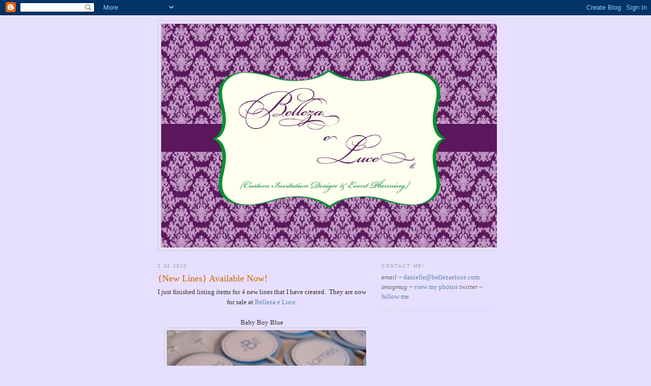

--- FILE ---
content_type: text/html; charset=UTF-8
request_url: https://bellezaeluce.blogspot.com/2010/02/new-lines-available-now.html
body_size: 11277
content:
<!DOCTYPE html>
<html dir='ltr' xmlns='http://www.w3.org/1999/xhtml' xmlns:b='http://www.google.com/2005/gml/b' xmlns:data='http://www.google.com/2005/gml/data' xmlns:expr='http://www.google.com/2005/gml/expr'>
<head>
<link href='https://www.blogger.com/static/v1/widgets/2944754296-widget_css_bundle.css' rel='stylesheet' type='text/css'/>
<meta content='text/html; charset=UTF-8' http-equiv='Content-Type'/>
<meta content='blogger' name='generator'/>
<link href='https://bellezaeluce.blogspot.com/favicon.ico' rel='icon' type='image/x-icon'/>
<link href='http://bellezaeluce.blogspot.com/2010/02/new-lines-available-now.html' rel='canonical'/>
<link rel="alternate" type="application/atom+xml" title="Belleza e Luce - Atom" href="https://bellezaeluce.blogspot.com/feeds/posts/default" />
<link rel="alternate" type="application/rss+xml" title="Belleza e Luce - RSS" href="https://bellezaeluce.blogspot.com/feeds/posts/default?alt=rss" />
<link rel="service.post" type="application/atom+xml" title="Belleza e Luce - Atom" href="https://www.blogger.com/feeds/5339389598060088240/posts/default" />

<link rel="alternate" type="application/atom+xml" title="Belleza e Luce - Atom" href="https://bellezaeluce.blogspot.com/feeds/5304837886703863913/comments/default" />
<!--Can't find substitution for tag [blog.ieCssRetrofitLinks]-->
<link href='https://blogger.googleusercontent.com/img/b/R29vZ2xl/AVvXsEjhaQlIZp0jGsKKL9s-W9XeS5v-0dJMGG5czPYLbPsJbEdffwvj7405nY7KpprOQB6btA-rJnM-xP98xUlkNGlbJVySSSJxfnZaBZYmaizyIaEtovpGHuZyusDAk54M0d87JbdHAAz05m5-/s400/new+sets-2.jpg' rel='image_src'/>
<meta content='http://bellezaeluce.blogspot.com/2010/02/new-lines-available-now.html' property='og:url'/>
<meta content='{New Lines} Available Now!' property='og:title'/>
<meta content='I just finished listing items for 4 new lines that I have created.  They are now for sale at Belleza e Luce .  Baby Boy Blue  Cotton Candy P...' property='og:description'/>
<meta content='https://blogger.googleusercontent.com/img/b/R29vZ2xl/AVvXsEjhaQlIZp0jGsKKL9s-W9XeS5v-0dJMGG5czPYLbPsJbEdffwvj7405nY7KpprOQB6btA-rJnM-xP98xUlkNGlbJVySSSJxfnZaBZYmaizyIaEtovpGHuZyusDAk54M0d87JbdHAAz05m5-/w1200-h630-p-k-no-nu/new+sets-2.jpg' property='og:image'/>
<title>Belleza e Luce: {New Lines} Available Now!</title>
<style id='page-skin-1' type='text/css'><!--
/*
-----------------------------------------------
Blogger Template Style
Name:     Minima
Date:     26 Feb 2004
Updated by: Blogger Team
----------------------------------------------- */
/* Use this with templates/template-twocol.html */
body {
background:#e7dfff;
margin:0;
color:#333333;
font:x-small Georgia Serif;
font-size/* */:/**/small;
font-size: /**/small;
text-align: center;
}
a:link {
color:#5588aa;
text-decoration:none;
}
a:visited {
color:#999999;
text-decoration:none;
}
a:hover {
color:#cc6600;
text-decoration:underline;
}
a img {
border-width:0;
}
/* Header
-----------------------------------------------
*/
#header-wrapper {
width:660px;
margin:0 auto 10px;
border:1px solid #cccccc;
}
#header-inner {
background-position: center;
margin-left: auto;
margin-right: auto;
}
#header {
margin: 5px;
border: 1px solid #cccccc;
text-align: center;
color:#666666;
}
#header h1 {
margin:5px 5px 0;
padding:15px 20px .25em;
line-height:1.2em;
text-transform:uppercase;
letter-spacing:.2em;
font: normal normal 200% Georgia, Serif;
}
#header a {
color:#666666;
text-decoration:none;
}
#header a:hover {
color:#666666;
}
#header .description {
margin:0 5px 5px;
padding:0 20px 15px;
max-width:700px;
text-transform:uppercase;
letter-spacing:.2em;
line-height: 1.4em;
font: normal normal 78% 'Trebuchet MS', Trebuchet, Arial, Verdana, Sans-serif;
color: #999999;
}
#header img {
margin-left: auto;
margin-right: auto;
}
/* Outer-Wrapper
----------------------------------------------- */
#outer-wrapper {
width: 660px;
margin:0 auto;
padding:10px;
text-align:left;
font: normal normal 100% Georgia, Serif;
}
#main-wrapper {
width: 410px;
float: left;
word-wrap: break-word; /* fix for long text breaking sidebar float in IE */
overflow: hidden;     /* fix for long non-text content breaking IE sidebar float */
}
#sidebar-wrapper {
width: 220px;
float: right;
word-wrap: break-word; /* fix for long text breaking sidebar float in IE */
overflow: hidden;      /* fix for long non-text content breaking IE sidebar float */
}
/* Headings
----------------------------------------------- */
h2 {
margin:1.5em 0 .75em;
font:normal normal 70% Verdana, sans-serif;
line-height: 1.4em;
text-transform:uppercase;
letter-spacing:.2em;
color:#999999;
}
/* Posts
-----------------------------------------------
*/
h2.date-header {
margin:1.5em 0 .5em;
}
.post {
margin:.5em 0 1.5em;
border-bottom:1px dotted #cccccc;
padding-bottom:1.5em;
}
.post h3 {
margin:.25em 0 0;
padding:0 0 4px;
font-size:140%;
font-weight:normal;
line-height:1.4em;
color:#cc6600;
}
.post h3 a, .post h3 a:visited, .post h3 strong {
display:block;
text-decoration:none;
color:#cc6600;
font-weight:normal;
}
.post h3 strong, .post h3 a:hover {
color:#333333;
}
.post-body {
margin:0 0 .75em;
line-height:1.6em;
}
.post-body blockquote {
line-height:1.3em;
}
.post-footer {
margin: .75em 0;
color:#999999;
text-transform:uppercase;
letter-spacing:.1em;
font: normal normal 78% 'Trebuchet MS', Trebuchet, Arial, Verdana, Sans-serif;
line-height: 1.4em;
}
.comment-link {
margin-left:.6em;
}
.post img, table.tr-caption-container {
padding:4px;
border:1px solid #cccccc;
}
.tr-caption-container img {
border: none;
padding: 0;
}
.post blockquote {
margin:1em 20px;
}
.post blockquote p {
margin:.75em 0;
}
/* Comments
----------------------------------------------- */
#comments h4 {
margin:1em 0;
font-weight: bold;
line-height: 1.4em;
text-transform:uppercase;
letter-spacing:.2em;
color: #999999;
}
#comments-block {
margin:1em 0 1.5em;
line-height:1.6em;
}
#comments-block .comment-author {
margin:.5em 0;
}
#comments-block .comment-body {
margin:.25em 0 0;
}
#comments-block .comment-footer {
margin:-.25em 0 2em;
line-height: 1.4em;
text-transform:uppercase;
letter-spacing:.1em;
}
#comments-block .comment-body p {
margin:0 0 .75em;
}
.deleted-comment {
font-style:italic;
color:gray;
}
#blog-pager-newer-link {
float: left;
}
#blog-pager-older-link {
float: right;
}
#blog-pager {
text-align: center;
}
.feed-links {
clear: both;
line-height: 2.5em;
}
/* Sidebar Content
----------------------------------------------- */
.sidebar {
color: #666666;
line-height: 1.5em;
}
.sidebar ul {
list-style:none;
margin:0 0 0;
padding:0 0 0;
}
.sidebar li {
margin:0;
padding-top:0;
padding-right:0;
padding-bottom:.25em;
padding-left:15px;
text-indent:-15px;
line-height:1.5em;
}
.sidebar .widget, .main .widget {
border-bottom:1px dotted #cccccc;
margin:0 0 1.5em;
padding:0 0 1.5em;
}
.main .Blog {
border-bottom-width: 0;
}
/* Profile
----------------------------------------------- */
.profile-img {
float: left;
margin-top: 0;
margin-right: 5px;
margin-bottom: 5px;
margin-left: 0;
padding: 4px;
border: 1px solid #cccccc;
}
.profile-data {
margin:0;
text-transform:uppercase;
letter-spacing:.1em;
font: normal normal 78% 'Trebuchet MS', Trebuchet, Arial, Verdana, Sans-serif;
color: #999999;
font-weight: bold;
line-height: 1.6em;
}
.profile-datablock {
margin:.5em 0 .5em;
}
.profile-textblock {
margin: 0.5em 0;
line-height: 1.6em;
}
.profile-link {
font: normal normal 78% 'Trebuchet MS', Trebuchet, Arial, Verdana, Sans-serif;
text-transform: uppercase;
letter-spacing: .1em;
}
/* Footer
----------------------------------------------- */
#footer {
width:660px;
clear:both;
margin:0 auto;
padding-top:15px;
line-height: 1.6em;
text-transform:uppercase;
letter-spacing:.1em;
text-align: center;
}

--></style>
<link href='https://www.blogger.com/dyn-css/authorization.css?targetBlogID=5339389598060088240&amp;zx=ac3f9d5b-f819-4d22-9993-9fdb0e8d1ce2' media='none' onload='if(media!=&#39;all&#39;)media=&#39;all&#39;' rel='stylesheet'/><noscript><link href='https://www.blogger.com/dyn-css/authorization.css?targetBlogID=5339389598060088240&amp;zx=ac3f9d5b-f819-4d22-9993-9fdb0e8d1ce2' rel='stylesheet'/></noscript>
<meta name='google-adsense-platform-account' content='ca-host-pub-1556223355139109'/>
<meta name='google-adsense-platform-domain' content='blogspot.com'/>

</head>
<body>
<div class='navbar section' id='navbar'><div class='widget Navbar' data-version='1' id='Navbar1'><script type="text/javascript">
    function setAttributeOnload(object, attribute, val) {
      if(window.addEventListener) {
        window.addEventListener('load',
          function(){ object[attribute] = val; }, false);
      } else {
        window.attachEvent('onload', function(){ object[attribute] = val; });
      }
    }
  </script>
<div id="navbar-iframe-container"></div>
<script type="text/javascript" src="https://apis.google.com/js/platform.js"></script>
<script type="text/javascript">
      gapi.load("gapi.iframes:gapi.iframes.style.bubble", function() {
        if (gapi.iframes && gapi.iframes.getContext) {
          gapi.iframes.getContext().openChild({
              url: 'https://www.blogger.com/navbar/5339389598060088240?po\x3d5304837886703863913\x26origin\x3dhttps://bellezaeluce.blogspot.com',
              where: document.getElementById("navbar-iframe-container"),
              id: "navbar-iframe"
          });
        }
      });
    </script><script type="text/javascript">
(function() {
var script = document.createElement('script');
script.type = 'text/javascript';
script.src = '//pagead2.googlesyndication.com/pagead/js/google_top_exp.js';
var head = document.getElementsByTagName('head')[0];
if (head) {
head.appendChild(script);
}})();
</script>
</div></div>
<div id='outer-wrapper'><div id='wrap2'>
<!-- skip links for text browsers -->
<span id='skiplinks' style='display:none;'>
<a href='#main'>skip to main </a> |
      <a href='#sidebar'>skip to sidebar</a>
</span>
<div id='header-wrapper'>
<div class='header section' id='header'><div class='widget Header' data-version='1' id='Header1'>
<div id='header-inner'>
<a href='https://bellezaeluce.blogspot.com/' style='display: block'>
<img alt='Belleza e Luce' height='440px; ' id='Header1_headerimg' src='https://blogger.googleusercontent.com/img/b/R29vZ2xl/AVvXsEiyf8pPSQmk9reXp4zEuHiVOy_iz2wJIANQUApI7egv42gFLoX1n3X3Vc18iNRckch8RskeKFDEHNmUi4LckXcH9ZaCz-HPhf7Jgq2e2UpkqnYSPxiK1LxMY66lbYmYjz_yjzmFPs5aHbvV/s1600-r/logo-design.jpg' style='display: block' width='660px; '/>
</a>
</div>
</div></div>
</div>
<div id='content-wrapper'>
<div id='crosscol-wrapper' style='text-align:center'>
<div class='crosscol no-items section' id='crosscol'></div>
</div>
<div id='main-wrapper'>
<div class='main section' id='main'><div class='widget Blog' data-version='1' id='Blog1'>
<div class='blog-posts hfeed'>

          <div class="date-outer">
        
<h2 class='date-header'><span>2.24.2010</span></h2>

          <div class="date-posts">
        
<div class='post-outer'>
<div class='post hentry uncustomized-post-template' itemprop='blogPost' itemscope='itemscope' itemtype='http://schema.org/BlogPosting'>
<meta content='https://blogger.googleusercontent.com/img/b/R29vZ2xl/AVvXsEjhaQlIZp0jGsKKL9s-W9XeS5v-0dJMGG5czPYLbPsJbEdffwvj7405nY7KpprOQB6btA-rJnM-xP98xUlkNGlbJVySSSJxfnZaBZYmaizyIaEtovpGHuZyusDAk54M0d87JbdHAAz05m5-/s400/new+sets-2.jpg' itemprop='image_url'/>
<meta content='5339389598060088240' itemprop='blogId'/>
<meta content='5304837886703863913' itemprop='postId'/>
<a name='5304837886703863913'></a>
<h3 class='post-title entry-title' itemprop='name'>
{New Lines} Available Now!
</h3>
<div class='post-header'>
<div class='post-header-line-1'></div>
</div>
<div class='post-body entry-content' id='post-body-5304837886703863913' itemprop='description articleBody'>
<div style="text-align: center;">I just finished listing items for 4 new lines that I have created.&nbsp; They are now for sale at <a href="http://bellezaeluce.etsy.com/">Belleza e Luce</a>.</div><div style="text-align: center;"><br />
</div><div style="text-align: center;">Baby Boy Blue</div><div class="separator" style="clear: both; text-align: center;"><a href="https://blogger.googleusercontent.com/img/b/R29vZ2xl/AVvXsEjhaQlIZp0jGsKKL9s-W9XeS5v-0dJMGG5czPYLbPsJbEdffwvj7405nY7KpprOQB6btA-rJnM-xP98xUlkNGlbJVySSSJxfnZaBZYmaizyIaEtovpGHuZyusDAk54M0d87JbdHAAz05m5-/s1600-h/new+sets-2.jpg" imageanchor="1" style="margin-left: 1em; margin-right: 1em;"><img border="0" height="267" src="https://blogger.googleusercontent.com/img/b/R29vZ2xl/AVvXsEjhaQlIZp0jGsKKL9s-W9XeS5v-0dJMGG5czPYLbPsJbEdffwvj7405nY7KpprOQB6btA-rJnM-xP98xUlkNGlbJVySSSJxfnZaBZYmaizyIaEtovpGHuZyusDAk54M0d87JbdHAAz05m5-/s400/new+sets-2.jpg" width="400" /></a></div><div style="text-align: center;"><br />
</div><div style="text-align: center;">Cotton Candy Pink Stripe</div><div class="separator" style="clear: both; text-align: center;"></div><div class="separator" style="clear: both; text-align: center;"><a href="https://blogger.googleusercontent.com/img/b/R29vZ2xl/AVvXsEgwDyIpTmUcbZK9M0dKVVbn2qSoso4kF56B9pQUqL2dy6PxfE96D-rFehyqWpdXOIIZ3_eRNOXMVBYGiQ5lR88dCVKFxNh0gryb_rM3EMqYK7SKx32ysonxqJsSZiFqcDysTFtjNheT35Dj/s1600-h/new+sets-21.jpg" imageanchor="1" style="margin-left: 1em; margin-right: 1em;"><img border="0" height="267" src="https://blogger.googleusercontent.com/img/b/R29vZ2xl/AVvXsEgwDyIpTmUcbZK9M0dKVVbn2qSoso4kF56B9pQUqL2dy6PxfE96D-rFehyqWpdXOIIZ3_eRNOXMVBYGiQ5lR88dCVKFxNh0gryb_rM3EMqYK7SKx32ysonxqJsSZiFqcDysTFtjNheT35Dj/s400/new+sets-21.jpg" width="400" /></a></div><div style="text-align: center;"><br />
</div><div style="text-align: center;">Fancy Nancy</div><div class="separator" style="clear: both; text-align: center;"><a href="https://blogger.googleusercontent.com/img/b/R29vZ2xl/AVvXsEj3EclQEJqqT-3BFsXKoxFYvsCKrHJ6pKeoltMb-q__jzfa5HJjferd9hPlgblNTBCfcqKu0nziidSAjnfhj41OP9gBmCOwXJG6yEkU0rzdvMZTwk5yl1ZDmpw3RxyPWOFcwT5J5nypWuIh/s1600-h/new+sets-33.jpg" imageanchor="1" style="margin-left: 1em; margin-right: 1em;"><img border="0" height="267" src="https://blogger.googleusercontent.com/img/b/R29vZ2xl/AVvXsEj3EclQEJqqT-3BFsXKoxFYvsCKrHJ6pKeoltMb-q__jzfa5HJjferd9hPlgblNTBCfcqKu0nziidSAjnfhj41OP9gBmCOwXJG6yEkU0rzdvMZTwk5yl1ZDmpw3RxyPWOFcwT5J5nypWuIh/s400/new+sets-33.jpg" width="400" /></a></div><div style="text-align: center;"><br />
</div><div style="text-align: center;">Cake Chic</div><div class="separator" style="clear: both; text-align: center;"><a href="https://blogger.googleusercontent.com/img/b/R29vZ2xl/AVvXsEj4HtrIgQbEeUPVBYg97g2hTqrbx7agP25HoJS6Ux_Xmg_ZtNIbvqRYvZazw_YrS1Tqce0msux7PecJrwbOTKrtUV0ydk_jeUuf6x79nq1LXGHPSRATh4Y1g48Xdw6YeaIWvLIRpaGaVCWR/s1600-h/new+sets-29.jpg" imageanchor="1" style="margin-left: 1em; margin-right: 1em;"><img border="0" height="267" src="https://blogger.googleusercontent.com/img/b/R29vZ2xl/AVvXsEj4HtrIgQbEeUPVBYg97g2hTqrbx7agP25HoJS6Ux_Xmg_ZtNIbvqRYvZazw_YrS1Tqce0msux7PecJrwbOTKrtUV0ydk_jeUuf6x79nq1LXGHPSRATh4Y1g48Xdw6YeaIWvLIRpaGaVCWR/s400/new+sets-29.jpg" width="400" /></a></div><div style="text-align: center;"><br />
</div><div style="text-align: center;">Additional items including thank you cards, door signs, banners, and cake toppers will be added soon.&nbsp; AND an additional 5 lines will be making their debut in the near future!&nbsp; What themes you ask?&nbsp; I'll give you a hint for one ... you won't want to be late to the party!</div><div style="text-align: center;"><br />
</div><div style="text-align: center;">Visit my <a href="http://bellezaeluce.etsy.com/">shop</a>.</div>
<div style='clear: both;'></div>
</div>
<div class='post-footer'>
<div class='post-footer-line post-footer-line-1'>
<span class='post-author vcard'>
Posted by
<span class='fn' itemprop='author' itemscope='itemscope' itemtype='http://schema.org/Person'>
<span itemprop='name'>Danielle - Belleza e Luce</span>
</span>
</span>
<span class='post-timestamp'>
at
<meta content='http://bellezaeluce.blogspot.com/2010/02/new-lines-available-now.html' itemprop='url'/>
<a class='timestamp-link' href='https://bellezaeluce.blogspot.com/2010/02/new-lines-available-now.html' rel='bookmark' title='permanent link'><abbr class='published' itemprop='datePublished' title='2010-02-24T16:15:00-05:00'>4:15&#8239;PM</abbr></a>
</span>
<span class='post-comment-link'>
</span>
<span class='post-icons'>
<span class='item-action'>
<a href='https://www.blogger.com/email-post/5339389598060088240/5304837886703863913' title='Email Post'>
<img alt='' class='icon-action' height='13' src='https://resources.blogblog.com/img/icon18_email.gif' width='18'/>
</a>
</span>
<span class='item-control blog-admin pid-1977511027'>
<a href='https://www.blogger.com/post-edit.g?blogID=5339389598060088240&postID=5304837886703863913&from=pencil' title='Edit Post'>
<img alt='' class='icon-action' height='18' src='https://resources.blogblog.com/img/icon18_edit_allbkg.gif' width='18'/>
</a>
</span>
</span>
<div class='post-share-buttons goog-inline-block'>
</div>
</div>
<div class='post-footer-line post-footer-line-2'>
<span class='post-labels'>
Labels:
<a href='https://bellezaeluce.blogspot.com/search/label/1st%20birthday' rel='tag'>1st birthday</a>,
<a href='https://bellezaeluce.blogspot.com/search/label/baby%20shower' rel='tag'>baby shower</a>,
<a href='https://bellezaeluce.blogspot.com/search/label/belleza%20e%20luce' rel='tag'>belleza e luce</a>,
<a href='https://bellezaeluce.blogspot.com/search/label/birthday' rel='tag'>birthday</a>,
<a href='https://bellezaeluce.blogspot.com/search/label/boy' rel='tag'>boy</a>,
<a href='https://bellezaeluce.blogspot.com/search/label/bridal%20shower' rel='tag'>bridal shower</a>,
<a href='https://bellezaeluce.blogspot.com/search/label/children' rel='tag'>children</a>,
<a href='https://bellezaeluce.blogspot.com/search/label/cupcake%20topper' rel='tag'>cupcake topper</a>,
<a href='https://bellezaeluce.blogspot.com/search/label/etsy' rel='tag'>etsy</a>,
<a href='https://bellezaeluce.blogspot.com/search/label/fancy%20nancy' rel='tag'>fancy nancy</a>,
<a href='https://bellezaeluce.blogspot.com/search/label/girl' rel='tag'>girl</a>,
<a href='https://bellezaeluce.blogspot.com/search/label/new' rel='tag'>new</a>,
<a href='https://bellezaeluce.blogspot.com/search/label/party' rel='tag'>party</a>,
<a href='https://bellezaeluce.blogspot.com/search/label/pink%20stripes' rel='tag'>pink stripes</a>
</span>
</div>
<div class='post-footer-line post-footer-line-3'>
<span class='post-location'>
</span>
</div>
</div>
</div>
<div class='comments' id='comments'>
<a name='comments'></a>
<h4>No comments:</h4>
<div id='Blog1_comments-block-wrapper'>
<dl class='avatar-comment-indent' id='comments-block'>
</dl>
</div>
<p class='comment-footer'>
<div class='comment-form'>
<a name='comment-form'></a>
<h4 id='comment-post-message'>Post a Comment</h4>
<p>
</p>
<a href='https://www.blogger.com/comment/frame/5339389598060088240?po=5304837886703863913&hl=en&saa=85391&origin=https://bellezaeluce.blogspot.com' id='comment-editor-src'></a>
<iframe allowtransparency='true' class='blogger-iframe-colorize blogger-comment-from-post' frameborder='0' height='410px' id='comment-editor' name='comment-editor' src='' width='100%'></iframe>
<script src='https://www.blogger.com/static/v1/jsbin/2830521187-comment_from_post_iframe.js' type='text/javascript'></script>
<script type='text/javascript'>
      BLOG_CMT_createIframe('https://www.blogger.com/rpc_relay.html');
    </script>
</div>
</p>
</div>
</div>

        </div></div>
      
</div>
<div class='blog-pager' id='blog-pager'>
<span id='blog-pager-newer-link'>
<a class='blog-pager-newer-link' href='https://bellezaeluce.blogspot.com/2010/02/party-planner-thursdays-futuristic.html' id='Blog1_blog-pager-newer-link' title='Newer Post'>Newer Post</a>
</span>
<span id='blog-pager-older-link'>
<a class='blog-pager-older-link' href='https://bellezaeluce.blogspot.com/2010/02/real-parties-gender-reveal-party.html' id='Blog1_blog-pager-older-link' title='Older Post'>Older Post</a>
</span>
<a class='home-link' href='https://bellezaeluce.blogspot.com/'>Home</a>
</div>
<div class='clear'></div>
<div class='post-feeds'>
<div class='feed-links'>
Subscribe to:
<a class='feed-link' href='https://bellezaeluce.blogspot.com/feeds/5304837886703863913/comments/default' target='_blank' type='application/atom+xml'>Post Comments (Atom)</a>
</div>
</div>
</div></div>
</div>
<div id='sidebar-wrapper'>
<div class='sidebar section' id='sidebar'><div class='widget HTML' data-version='1' id='HTML2'>
<h2 class='title'>Contact Me!</h2>
<div class='widget-content'>
<span style="font-style: italic;">email</span> ~ <a href="//www.blogger.com/danielle@bellezaeluce.com">danielle@bellezaeluce.com</a>
<span style="font-style: italic;">smugmug ~ </span><span><a href="http://danielleseals.smugmug.com/">view my photos</a></span><span style="font-style: italic;">
</span>
<span style="font-style: italic;">twitter</span> ~ <a href="http://twitter.com/bellezaeluce">follow me</a><span style="font-style: italic;">
</span><span style="font-style: italic;">
</span><a href="http://danielleseals.smugmug.com/"></a>
</div>
<div class='clear'></div>
</div><div class='widget HTML' data-version='1' id='HTML1'>
<div class='widget-content'>
<script src="//www.etsy.com/etsy_mini.js" type="text/javascript"></script><script type="text/javascript">new EtsyNameSpace.Mini(5668157, 'shop','thumbnail',5,2).renderIframe();</script>
</div>
<div class='clear'></div>
</div><div class='widget Profile' data-version='1' id='Profile1'>
<h2>Hello!</h2>
<div class='widget-content'>
<a href='https://www.blogger.com/profile/07374305849892978320'><img alt='My photo' class='profile-img' height='80' src='//blogger.googleusercontent.com/img/b/R29vZ2xl/AVvXsEhP-sUsFw_vq6KODz_ztEriybUJDKlh44LPyKJRcD-N8l6UYpuGBAjYKf5rlCfuBTzM96-nAFsdnsLBCaHdDMWkz8KiUSY7ARpK8ydLqFX6PCWpgL06NoFKzIhoWjmDetc/s220/me.jpg' width='65'/></a>
<dl class='profile-datablock'>
<dt class='profile-data'>
<a class='profile-name-link g-profile' href='https://www.blogger.com/profile/07374305849892978320' rel='author' style='background-image: url(//www.blogger.com/img/logo-16.png);'>
Danielle - Belleza e Luce
</a>
</dt>
<dd class='profile-textblock'>Welcome!  I'm Danielle, owner and designer of Belleza e Luce, and mom to 2 adorable children - Cibella and Luca.  They are the beauty and light of my life and hence the name Belleza e Luce!  Invitations, party planning, and photography are some of my passions.</dd>
</dl>
<a class='profile-link' href='https://www.blogger.com/profile/07374305849892978320' rel='author'>View my complete profile</a>
<div class='clear'></div>
</div>
</div><div class='widget HTML' data-version='1' id='HTML3'>
<h2 class='title'>Grab my Button!</h2>
<div class='widget-content'>
<table border="0" width="100%">
<tr>
<td align="center"><img alt="" src="https://lh3.googleusercontent.com/blogger_img_proxy/AEn0k_vXmzAHxD72UoPzSmqIG-o9OGTTVlKw3k3usaE105wErB7sltdgYsB54toPTyQ7cQLyhDLdg_VK3JYMBM9XW_9Jhmu-18CYOFojMJXLU1JFc48EtnMeZ1envVHqBADhZWs=s0-d"><br/>
Copy and Paste Code
</td>
<td align="center"><textarea rows="9" cols="13"><a href="http://bellezaeluce.blogspot.com" target="_blank"><img border="0" src="IMAGE URL"/></a></textarea></td>
</tr>
</table>
</div>
<div class='clear'></div>
</div><div class='widget Subscribe' data-version='1' id='Subscribe1'>
<div style='white-space:nowrap'>
<h2 class='title'>Subscribe To</h2>
<div class='widget-content'>
<div class='subscribe-wrapper subscribe-type-POST'>
<div class='subscribe expanded subscribe-type-POST' id='SW_READER_LIST_Subscribe1POST' style='display:none;'>
<div class='top'>
<span class='inner' onclick='return(_SW_toggleReaderList(event, "Subscribe1POST"));'>
<img class='subscribe-dropdown-arrow' src='https://resources.blogblog.com/img/widgets/arrow_dropdown.gif'/>
<img align='absmiddle' alt='' border='0' class='feed-icon' src='https://resources.blogblog.com/img/icon_feed12.png'/>
Posts
</span>
<div class='feed-reader-links'>
<a class='feed-reader-link' href='https://www.netvibes.com/subscribe.php?url=https%3A%2F%2Fbellezaeluce.blogspot.com%2Ffeeds%2Fposts%2Fdefault' target='_blank'>
<img src='https://resources.blogblog.com/img/widgets/subscribe-netvibes.png'/>
</a>
<a class='feed-reader-link' href='https://add.my.yahoo.com/content?url=https%3A%2F%2Fbellezaeluce.blogspot.com%2Ffeeds%2Fposts%2Fdefault' target='_blank'>
<img src='https://resources.blogblog.com/img/widgets/subscribe-yahoo.png'/>
</a>
<a class='feed-reader-link' href='https://bellezaeluce.blogspot.com/feeds/posts/default' target='_blank'>
<img align='absmiddle' class='feed-icon' src='https://resources.blogblog.com/img/icon_feed12.png'/>
                  Atom
                </a>
</div>
</div>
<div class='bottom'></div>
</div>
<div class='subscribe' id='SW_READER_LIST_CLOSED_Subscribe1POST' onclick='return(_SW_toggleReaderList(event, "Subscribe1POST"));'>
<div class='top'>
<span class='inner'>
<img class='subscribe-dropdown-arrow' src='https://resources.blogblog.com/img/widgets/arrow_dropdown.gif'/>
<span onclick='return(_SW_toggleReaderList(event, "Subscribe1POST"));'>
<img align='absmiddle' alt='' border='0' class='feed-icon' src='https://resources.blogblog.com/img/icon_feed12.png'/>
Posts
</span>
</span>
</div>
<div class='bottom'></div>
</div>
</div>
<div class='subscribe-wrapper subscribe-type-PER_POST'>
<div class='subscribe expanded subscribe-type-PER_POST' id='SW_READER_LIST_Subscribe1PER_POST' style='display:none;'>
<div class='top'>
<span class='inner' onclick='return(_SW_toggleReaderList(event, "Subscribe1PER_POST"));'>
<img class='subscribe-dropdown-arrow' src='https://resources.blogblog.com/img/widgets/arrow_dropdown.gif'/>
<img align='absmiddle' alt='' border='0' class='feed-icon' src='https://resources.blogblog.com/img/icon_feed12.png'/>
Comments
</span>
<div class='feed-reader-links'>
<a class='feed-reader-link' href='https://www.netvibes.com/subscribe.php?url=https%3A%2F%2Fbellezaeluce.blogspot.com%2Ffeeds%2F5304837886703863913%2Fcomments%2Fdefault' target='_blank'>
<img src='https://resources.blogblog.com/img/widgets/subscribe-netvibes.png'/>
</a>
<a class='feed-reader-link' href='https://add.my.yahoo.com/content?url=https%3A%2F%2Fbellezaeluce.blogspot.com%2Ffeeds%2F5304837886703863913%2Fcomments%2Fdefault' target='_blank'>
<img src='https://resources.blogblog.com/img/widgets/subscribe-yahoo.png'/>
</a>
<a class='feed-reader-link' href='https://bellezaeluce.blogspot.com/feeds/5304837886703863913/comments/default' target='_blank'>
<img align='absmiddle' class='feed-icon' src='https://resources.blogblog.com/img/icon_feed12.png'/>
                  Atom
                </a>
</div>
</div>
<div class='bottom'></div>
</div>
<div class='subscribe' id='SW_READER_LIST_CLOSED_Subscribe1PER_POST' onclick='return(_SW_toggleReaderList(event, "Subscribe1PER_POST"));'>
<div class='top'>
<span class='inner'>
<img class='subscribe-dropdown-arrow' src='https://resources.blogblog.com/img/widgets/arrow_dropdown.gif'/>
<span onclick='return(_SW_toggleReaderList(event, "Subscribe1PER_POST"));'>
<img align='absmiddle' alt='' border='0' class='feed-icon' src='https://resources.blogblog.com/img/icon_feed12.png'/>
Comments
</span>
</span>
</div>
<div class='bottom'></div>
</div>
</div>
<div style='clear:both'></div>
</div>
</div>
<div class='clear'></div>
</div><div class='widget HTML' data-version='1' id='HTML4'>
<div class='widget-content'>
<center><a border="0" href="http://creativepartyplace.com/" target="_blank"><img src="https://lh3.googleusercontent.com/blogger_img_proxy/AEn0k_utzgkcMplU5Mu67N-HxCxDmoK3r-SsgjJyekBJT6WRdyRZIwhIu0Q98a7FJFcfDnLd5gXQ0y-xGjcdf1_Vj-dqUHqMaGYx_mPHQZJcxeQ0vcaF-1FLt3LAdpNHnF318g=s0-d"></a></center>
</div>
<div class='clear'></div>
</div><div class='widget BlogSearch' data-version='1' id='BlogSearch1'>
<h2 class='title'>Search</h2>
<div class='widget-content'>
<div id='BlogSearch1_form'>
<form action='https://bellezaeluce.blogspot.com/search' class='gsc-search-box' target='_top'>
<table cellpadding='0' cellspacing='0' class='gsc-search-box'>
<tbody>
<tr>
<td class='gsc-input'>
<input autocomplete='off' class='gsc-input' name='q' size='10' title='search' type='text' value=''/>
</td>
<td class='gsc-search-button'>
<input class='gsc-search-button' title='search' type='submit' value='Search'/>
</td>
</tr>
</tbody>
</table>
</form>
</div>
</div>
<div class='clear'></div>
</div><div class='widget BlogList' data-version='1' id='BlogList1'>
<h2 class='title'>Favorite Reads and Inspirations</h2>
<div class='widget-content'>
<div class='blog-list-container' id='BlogList1_container'>
<ul id='BlogList1_blogs'>
<li style='display: block;'>
<div class='blog-icon'>
<img data-lateloadsrc='https://lh3.googleusercontent.com/blogger_img_proxy/AEn0k_tYqx1c9eHOZ8VLLW7oJPeqrugyLErP6n4-hiu6i2gdkJO6cdFehn4HmCNmFgFO9l7NtmKvfkPD7GeUFc2zz5SjzFHgAHjdwrA=s16-w16-h16' height='16' width='16'/>
</div>
<div class='blog-content'>
<div class='blog-title'>
<a href='https://www.bakerella.com' target='_blank'>
bakerella.com</a>
</div>
<div class='item-content'>
</div>
</div>
<div style='clear: both;'></div>
</li>
<li style='display: block;'>
<div class='blog-icon'>
<img data-lateloadsrc='https://lh3.googleusercontent.com/blogger_img_proxy/AEn0k_t7Wl7DtOkzbAa7hsfNvp55CkLME0brSf9DSMbvlUxdcCVuiL9JzaVDzMgz2HbuCWjRN4AsKwOoemcrguG4TpbQykVB7-T0jJdQ5yIw96WW_oGeHA=s16-w16-h16' height='16' width='16'/>
</div>
<div class='blog-content'>
<div class='blog-title'>
<a href='http://www.creatingcoutureparties.com/feeds/posts/default' target='_blank'>
Couture Parties Blog</a>
</div>
<div class='item-content'>
</div>
</div>
<div style='clear: both;'></div>
</li>
<li style='display: block;'>
<div class='blog-icon'>
<img data-lateloadsrc='https://lh3.googleusercontent.com/blogger_img_proxy/AEn0k_tLRsf_p0oBc33ii5WCCwNkkvyDvKr8gPLg7rkKoa5VbtNQCpStKS2e70zfkzKZcS1oJZCR7AnjvEEFlf6io1wCoW99=s16-w16-h16' height='16' width='16'/>
</div>
<div class='blog-content'>
<div class='blog-title'>
<a href='https://www.hwtm.com' target='_blank'>
Hostess with the Mostess&#174;</a>
</div>
<div class='item-content'>
</div>
</div>
<div style='clear: both;'></div>
</li>
<li style='display: block;'>
<div class='blog-icon'>
<img data-lateloadsrc='https://lh3.googleusercontent.com/blogger_img_proxy/AEn0k_uGbfx4RccMYNvPblqmBa5w5Lr9DxnbJAgeV4q9hBw7uNUn-bXkF6oUFmsu2JhvK5rsZc8QuHp6-OaXUf-c0vold6yomwb8dA=s16-w16-h16' height='16' width='16'/>
</div>
<div class='blog-content'>
<div class='blog-title'>
<a href='http://www.artoflove.com/blog/feed/' target='_blank'>
Marie Labbancz Photography</a>
</div>
<div class='item-content'>
</div>
</div>
<div style='clear: both;'></div>
</li>
<li style='display: block;'>
<div class='blog-icon'>
<img data-lateloadsrc='https://lh3.googleusercontent.com/blogger_img_proxy/AEn0k_vIQpPjVWsqKNs9s2dO2RHY166yiIgt2VQrAxje_d2LCFo-_q4795T7thStZurQ07CwA6SJO5d4nAmYhddtyX0965D5tGXi5NLRq67jkJWvUXVIFw=s16-w16-h16' height='16' width='16'/>
</div>
<div class='blog-content'>
<div class='blog-title'>
<a href='http://www.marthastewartweddings.com/' target='_blank'>
Martha Stewart Weddings</a>
</div>
<div class='item-content'>
</div>
</div>
<div style='clear: both;'></div>
</li>
</ul>
<div class='clear'></div>
</div>
</div>
</div><div class='widget Followers' data-version='1' id='Followers1'>
<h2 class='title'>Followers</h2>
<div class='widget-content'>
<div id='Followers1-wrapper'>
<div style='margin-right:2px;'>
<div><script type="text/javascript" src="https://apis.google.com/js/platform.js"></script>
<div id="followers-iframe-container"></div>
<script type="text/javascript">
    window.followersIframe = null;
    function followersIframeOpen(url) {
      gapi.load("gapi.iframes", function() {
        if (gapi.iframes && gapi.iframes.getContext) {
          window.followersIframe = gapi.iframes.getContext().openChild({
            url: url,
            where: document.getElementById("followers-iframe-container"),
            messageHandlersFilter: gapi.iframes.CROSS_ORIGIN_IFRAMES_FILTER,
            messageHandlers: {
              '_ready': function(obj) {
                window.followersIframe.getIframeEl().height = obj.height;
              },
              'reset': function() {
                window.followersIframe.close();
                followersIframeOpen("https://www.blogger.com/followers/frame/5339389598060088240?colors\x3dCgt0cmFuc3BhcmVudBILdHJhbnNwYXJlbnQaByM2NjY2NjYiByM1NTg4YWEqByNlN2RmZmYyByNjYzY2MDA6ByM2NjY2NjZCByM1NTg4YWFKByM5OTk5OTlSByM1NTg4YWFaC3RyYW5zcGFyZW50\x26pageSize\x3d21\x26hl\x3den\x26origin\x3dhttps://bellezaeluce.blogspot.com");
              },
              'open': function(url) {
                window.followersIframe.close();
                followersIframeOpen(url);
              }
            }
          });
        }
      });
    }
    followersIframeOpen("https://www.blogger.com/followers/frame/5339389598060088240?colors\x3dCgt0cmFuc3BhcmVudBILdHJhbnNwYXJlbnQaByM2NjY2NjYiByM1NTg4YWEqByNlN2RmZmYyByNjYzY2MDA6ByM2NjY2NjZCByM1NTg4YWFKByM5OTk5OTlSByM1NTg4YWFaC3RyYW5zcGFyZW50\x26pageSize\x3d21\x26hl\x3den\x26origin\x3dhttps://bellezaeluce.blogspot.com");
  </script></div>
</div>
</div>
<div class='clear'></div>
</div>
</div><div class='widget BlogArchive' data-version='1' id='BlogArchive1'>
<h2>Archive</h2>
<div class='widget-content'>
<div id='ArchiveList'>
<div id='BlogArchive1_ArchiveList'>
<ul class='hierarchy'>
<li class='archivedate expanded'>
<a class='toggle' href='javascript:void(0)'>
<span class='zippy toggle-open'>

        &#9660;&#160;
      
</span>
</a>
<a class='post-count-link' href='https://bellezaeluce.blogspot.com/2010/'>
2010
</a>
<span class='post-count' dir='ltr'>(48)</span>
<ul class='hierarchy'>
<li class='archivedate collapsed'>
<a class='toggle' href='javascript:void(0)'>
<span class='zippy'>

        &#9658;&#160;
      
</span>
</a>
<a class='post-count-link' href='https://bellezaeluce.blogspot.com/2010/05/'>
May
</a>
<span class='post-count' dir='ltr'>(2)</span>
</li>
</ul>
<ul class='hierarchy'>
<li class='archivedate collapsed'>
<a class='toggle' href='javascript:void(0)'>
<span class='zippy'>

        &#9658;&#160;
      
</span>
</a>
<a class='post-count-link' href='https://bellezaeluce.blogspot.com/2010/03/'>
March
</a>
<span class='post-count' dir='ltr'>(9)</span>
</li>
</ul>
<ul class='hierarchy'>
<li class='archivedate expanded'>
<a class='toggle' href='javascript:void(0)'>
<span class='zippy toggle-open'>

        &#9660;&#160;
      
</span>
</a>
<a class='post-count-link' href='https://bellezaeluce.blogspot.com/2010/02/'>
February
</a>
<span class='post-count' dir='ltr'>(22)</span>
<ul class='posts'>
<li><a href='https://bellezaeluce.blogspot.com/2010/02/real-parties-pink-polka-dots.html'>{Real Parties} Pink Polka Dots</a></li>
<li><a href='https://bellezaeluce.blogspot.com/2010/02/party-planner-thursdays-futuristic.html'>{Party Planner Thursdays} Futuristic Robots</a></li>
<li><a href='https://bellezaeluce.blogspot.com/2010/02/new-lines-available-now.html'>{New Lines} Available Now!</a></li>
<li><a href='https://bellezaeluce.blogspot.com/2010/02/real-parties-gender-reveal-party.html'>{Real Parties} Gender Reveal Party</a></li>
<li><a href='https://bellezaeluce.blogspot.com/2010/02/real-parties-look-whooos-2.html'>{Real Parties} Look whooo&#39;s 2!</a></li>
<li><a href='https://bellezaeluce.blogspot.com/2010/02/im-tweeting.html'>I&#39;m Tweeting ...</a></li>
<li><a href='https://bellezaeluce.blogspot.com/2010/02/real-parties-all-star-soccer-mania.html'>{Real Parties} All Star Soccer Mania!</a></li>
<li><a href='https://bellezaeluce.blogspot.com/2010/02/party-planning-thursdays-leprechaun.html'>{Party Planning Thursdays} Leprechaun Hunt</a></li>
<li><a href='https://bellezaeluce.blogspot.com/2010/02/belleza-e-luce-featured.html'>Belleza e Luce Featured!</a></li>
<li><a href='https://bellezaeluce.blogspot.com/2010/02/real-parties-movie-night-birthday-bash.html'>{Real Parties} Movie Night Birthday Bash!</a></li>
<li><a href='https://bellezaeluce.blogspot.com/2010/02/recipes-mardi-gras.html'>{Recipes} Mardi Gras</a></li>
<li><a href='https://bellezaeluce.blogspot.com/2010/02/silent-saturday-rip-nodar.html'>{Silent Saturday} RIP Nodar Kumaritashvili</a></li>
<li><a href='https://bellezaeluce.blogspot.com/2010/02/how-to-valentine-photo-shoot.html'>{How To} Valentine Photo Shoot</a></li>
<li><a href='https://bellezaeluce.blogspot.com/2010/02/i-won.html'>I won!</a></li>
<li><a href='https://bellezaeluce.blogspot.com/2010/02/real-parties-minnie-mouse-polka-dots.html'>{Real Parties} Minnie Mouse &amp; polka dots!</a></li>
<li><a href='https://bellezaeluce.blogspot.com/2010/02/real-parties-pink-orange-parsasol.html'>{Real Parties} Pink &amp; Orange Parsasol Bridal Shower</a></li>
<li><a href='https://bellezaeluce.blogspot.com/2010/02/giveaway-winner.html'>{Giveaway} Winner!</a></li>
<li><a href='https://bellezaeluce.blogspot.com/2010/02/sneak-peak-upcoming-lines.html'>{Sneak Peak} Upcoming Lines</a></li>
<li><a href='https://bellezaeluce.blogspot.com/2010/02/party-planner-thursdays-new.html'>{Party Planner Thursdays} New!</a></li>
<li><a href='https://bellezaeluce.blogspot.com/2010/02/inspiration-its-time-to-relax.html'>{Inspiration} It&#39;s Time to Relax ...</a></li>
<li><a href='https://bellezaeluce.blogspot.com/2010/02/real-parties-firefighter-birthday-party.html'>{Real Parties} Firefighter Birthday Party</a></li>
<li><a href='https://bellezaeluce.blogspot.com/2010/02/giveaway-my-birthday-you-get-present.html'>{Giveaway} My Birthday - You Get the Present!</a></li>
</ul>
</li>
</ul>
<ul class='hierarchy'>
<li class='archivedate collapsed'>
<a class='toggle' href='javascript:void(0)'>
<span class='zippy'>

        &#9658;&#160;
      
</span>
</a>
<a class='post-count-link' href='https://bellezaeluce.blogspot.com/2010/01/'>
January
</a>
<span class='post-count' dir='ltr'>(15)</span>
</li>
</ul>
</li>
</ul>
<ul class='hierarchy'>
<li class='archivedate collapsed'>
<a class='toggle' href='javascript:void(0)'>
<span class='zippy'>

        &#9658;&#160;
      
</span>
</a>
<a class='post-count-link' href='https://bellezaeluce.blogspot.com/2009/'>
2009
</a>
<span class='post-count' dir='ltr'>(10)</span>
<ul class='hierarchy'>
<li class='archivedate collapsed'>
<a class='toggle' href='javascript:void(0)'>
<span class='zippy'>

        &#9658;&#160;
      
</span>
</a>
<a class='post-count-link' href='https://bellezaeluce.blogspot.com/2009/12/'>
December
</a>
<span class='post-count' dir='ltr'>(10)</span>
</li>
</ul>
</li>
</ul>
</div>
</div>
<div class='clear'></div>
</div>
</div></div>
</div>
<!-- spacer for skins that want sidebar and main to be the same height-->
<div class='clear'>&#160;</div>
</div>
<!-- end content-wrapper -->
<div id='footer-wrapper'>
<div class='footer no-items section' id='footer'></div>
</div>
</div></div>
<!-- end outer-wrapper --><script type='text/javascript'>
var gaJsHost = (("https:" == document.location.protocol) ? "https://ssl." : "http://www.");
document.write(unescape("%3Cscript src='" + gaJsHost + "google-analytics.com/ga.js' type='text/javascript'%3E%3C/script%3E"));
</script>
<script type='text/javascript'>
try {
var pageTracker = _gat._getTracker("UA-12380126-1");
pageTracker._trackPageview();
} catch(err) {}</script>

<script type="text/javascript" src="https://www.blogger.com/static/v1/widgets/2028843038-widgets.js"></script>
<script type='text/javascript'>
window['__wavt'] = 'AOuZoY44TTf1anrSB1o0OZ9V2zBVO9VuTw:1769818023358';_WidgetManager._Init('//www.blogger.com/rearrange?blogID\x3d5339389598060088240','//bellezaeluce.blogspot.com/2010/02/new-lines-available-now.html','5339389598060088240');
_WidgetManager._SetDataContext([{'name': 'blog', 'data': {'blogId': '5339389598060088240', 'title': 'Belleza e Luce', 'url': 'https://bellezaeluce.blogspot.com/2010/02/new-lines-available-now.html', 'canonicalUrl': 'http://bellezaeluce.blogspot.com/2010/02/new-lines-available-now.html', 'homepageUrl': 'https://bellezaeluce.blogspot.com/', 'searchUrl': 'https://bellezaeluce.blogspot.com/search', 'canonicalHomepageUrl': 'http://bellezaeluce.blogspot.com/', 'blogspotFaviconUrl': 'https://bellezaeluce.blogspot.com/favicon.ico', 'bloggerUrl': 'https://www.blogger.com', 'hasCustomDomain': false, 'httpsEnabled': true, 'enabledCommentProfileImages': true, 'gPlusViewType': 'FILTERED_POSTMOD', 'adultContent': false, 'analyticsAccountNumber': '', 'encoding': 'UTF-8', 'locale': 'en', 'localeUnderscoreDelimited': 'en', 'languageDirection': 'ltr', 'isPrivate': false, 'isMobile': false, 'isMobileRequest': false, 'mobileClass': '', 'isPrivateBlog': false, 'isDynamicViewsAvailable': true, 'feedLinks': '\x3clink rel\x3d\x22alternate\x22 type\x3d\x22application/atom+xml\x22 title\x3d\x22Belleza e Luce - Atom\x22 href\x3d\x22https://bellezaeluce.blogspot.com/feeds/posts/default\x22 /\x3e\n\x3clink rel\x3d\x22alternate\x22 type\x3d\x22application/rss+xml\x22 title\x3d\x22Belleza e Luce - RSS\x22 href\x3d\x22https://bellezaeluce.blogspot.com/feeds/posts/default?alt\x3drss\x22 /\x3e\n\x3clink rel\x3d\x22service.post\x22 type\x3d\x22application/atom+xml\x22 title\x3d\x22Belleza e Luce - Atom\x22 href\x3d\x22https://www.blogger.com/feeds/5339389598060088240/posts/default\x22 /\x3e\n\n\x3clink rel\x3d\x22alternate\x22 type\x3d\x22application/atom+xml\x22 title\x3d\x22Belleza e Luce - Atom\x22 href\x3d\x22https://bellezaeluce.blogspot.com/feeds/5304837886703863913/comments/default\x22 /\x3e\n', 'meTag': '', 'adsenseHostId': 'ca-host-pub-1556223355139109', 'adsenseHasAds': false, 'adsenseAutoAds': false, 'boqCommentIframeForm': true, 'loginRedirectParam': '', 'view': '', 'dynamicViewsCommentsSrc': '//www.blogblog.com/dynamicviews/4224c15c4e7c9321/js/comments.js', 'dynamicViewsScriptSrc': '//www.blogblog.com/dynamicviews/488fc340cdb1c4a9', 'plusOneApiSrc': 'https://apis.google.com/js/platform.js', 'disableGComments': true, 'interstitialAccepted': false, 'sharing': {'platforms': [{'name': 'Get link', 'key': 'link', 'shareMessage': 'Get link', 'target': ''}, {'name': 'Facebook', 'key': 'facebook', 'shareMessage': 'Share to Facebook', 'target': 'facebook'}, {'name': 'BlogThis!', 'key': 'blogThis', 'shareMessage': 'BlogThis!', 'target': 'blog'}, {'name': 'X', 'key': 'twitter', 'shareMessage': 'Share to X', 'target': 'twitter'}, {'name': 'Pinterest', 'key': 'pinterest', 'shareMessage': 'Share to Pinterest', 'target': 'pinterest'}, {'name': 'Email', 'key': 'email', 'shareMessage': 'Email', 'target': 'email'}], 'disableGooglePlus': true, 'googlePlusShareButtonWidth': 0, 'googlePlusBootstrap': '\x3cscript type\x3d\x22text/javascript\x22\x3ewindow.___gcfg \x3d {\x27lang\x27: \x27en\x27};\x3c/script\x3e'}, 'hasCustomJumpLinkMessage': false, 'jumpLinkMessage': 'Read more', 'pageType': 'item', 'postId': '5304837886703863913', 'postImageThumbnailUrl': 'https://blogger.googleusercontent.com/img/b/R29vZ2xl/AVvXsEjhaQlIZp0jGsKKL9s-W9XeS5v-0dJMGG5czPYLbPsJbEdffwvj7405nY7KpprOQB6btA-rJnM-xP98xUlkNGlbJVySSSJxfnZaBZYmaizyIaEtovpGHuZyusDAk54M0d87JbdHAAz05m5-/s72-c/new+sets-2.jpg', 'postImageUrl': 'https://blogger.googleusercontent.com/img/b/R29vZ2xl/AVvXsEjhaQlIZp0jGsKKL9s-W9XeS5v-0dJMGG5czPYLbPsJbEdffwvj7405nY7KpprOQB6btA-rJnM-xP98xUlkNGlbJVySSSJxfnZaBZYmaizyIaEtovpGHuZyusDAk54M0d87JbdHAAz05m5-/s400/new+sets-2.jpg', 'pageName': '{New Lines} Available Now!', 'pageTitle': 'Belleza e Luce: {New Lines} Available Now!'}}, {'name': 'features', 'data': {}}, {'name': 'messages', 'data': {'edit': 'Edit', 'linkCopiedToClipboard': 'Link copied to clipboard!', 'ok': 'Ok', 'postLink': 'Post Link'}}, {'name': 'template', 'data': {'name': 'custom', 'localizedName': 'Custom', 'isResponsive': false, 'isAlternateRendering': false, 'isCustom': true}}, {'name': 'view', 'data': {'classic': {'name': 'classic', 'url': '?view\x3dclassic'}, 'flipcard': {'name': 'flipcard', 'url': '?view\x3dflipcard'}, 'magazine': {'name': 'magazine', 'url': '?view\x3dmagazine'}, 'mosaic': {'name': 'mosaic', 'url': '?view\x3dmosaic'}, 'sidebar': {'name': 'sidebar', 'url': '?view\x3dsidebar'}, 'snapshot': {'name': 'snapshot', 'url': '?view\x3dsnapshot'}, 'timeslide': {'name': 'timeslide', 'url': '?view\x3dtimeslide'}, 'isMobile': false, 'title': '{New Lines} Available Now!', 'description': 'I just finished listing items for 4 new lines that I have created.\xa0 They are now for sale at Belleza e Luce .  Baby Boy Blue  Cotton Candy P...', 'featuredImage': 'https://blogger.googleusercontent.com/img/b/R29vZ2xl/AVvXsEjhaQlIZp0jGsKKL9s-W9XeS5v-0dJMGG5czPYLbPsJbEdffwvj7405nY7KpprOQB6btA-rJnM-xP98xUlkNGlbJVySSSJxfnZaBZYmaizyIaEtovpGHuZyusDAk54M0d87JbdHAAz05m5-/s400/new+sets-2.jpg', 'url': 'https://bellezaeluce.blogspot.com/2010/02/new-lines-available-now.html', 'type': 'item', 'isSingleItem': true, 'isMultipleItems': false, 'isError': false, 'isPage': false, 'isPost': true, 'isHomepage': false, 'isArchive': false, 'isLabelSearch': false, 'postId': 5304837886703863913}}]);
_WidgetManager._RegisterWidget('_NavbarView', new _WidgetInfo('Navbar1', 'navbar', document.getElementById('Navbar1'), {}, 'displayModeFull'));
_WidgetManager._RegisterWidget('_HeaderView', new _WidgetInfo('Header1', 'header', document.getElementById('Header1'), {}, 'displayModeFull'));
_WidgetManager._RegisterWidget('_BlogView', new _WidgetInfo('Blog1', 'main', document.getElementById('Blog1'), {'cmtInteractionsEnabled': false, 'lightboxEnabled': true, 'lightboxModuleUrl': 'https://www.blogger.com/static/v1/jsbin/3314219954-lbx.js', 'lightboxCssUrl': 'https://www.blogger.com/static/v1/v-css/828616780-lightbox_bundle.css'}, 'displayModeFull'));
_WidgetManager._RegisterWidget('_HTMLView', new _WidgetInfo('HTML2', 'sidebar', document.getElementById('HTML2'), {}, 'displayModeFull'));
_WidgetManager._RegisterWidget('_HTMLView', new _WidgetInfo('HTML1', 'sidebar', document.getElementById('HTML1'), {}, 'displayModeFull'));
_WidgetManager._RegisterWidget('_ProfileView', new _WidgetInfo('Profile1', 'sidebar', document.getElementById('Profile1'), {}, 'displayModeFull'));
_WidgetManager._RegisterWidget('_HTMLView', new _WidgetInfo('HTML3', 'sidebar', document.getElementById('HTML3'), {}, 'displayModeFull'));
_WidgetManager._RegisterWidget('_SubscribeView', new _WidgetInfo('Subscribe1', 'sidebar', document.getElementById('Subscribe1'), {}, 'displayModeFull'));
_WidgetManager._RegisterWidget('_HTMLView', new _WidgetInfo('HTML4', 'sidebar', document.getElementById('HTML4'), {}, 'displayModeFull'));
_WidgetManager._RegisterWidget('_BlogSearchView', new _WidgetInfo('BlogSearch1', 'sidebar', document.getElementById('BlogSearch1'), {}, 'displayModeFull'));
_WidgetManager._RegisterWidget('_BlogListView', new _WidgetInfo('BlogList1', 'sidebar', document.getElementById('BlogList1'), {'numItemsToShow': 0, 'totalItems': 5}, 'displayModeFull'));
_WidgetManager._RegisterWidget('_FollowersView', new _WidgetInfo('Followers1', 'sidebar', document.getElementById('Followers1'), {}, 'displayModeFull'));
_WidgetManager._RegisterWidget('_BlogArchiveView', new _WidgetInfo('BlogArchive1', 'sidebar', document.getElementById('BlogArchive1'), {'languageDirection': 'ltr', 'loadingMessage': 'Loading\x26hellip;'}, 'displayModeFull'));
</script>
</body>
</html>